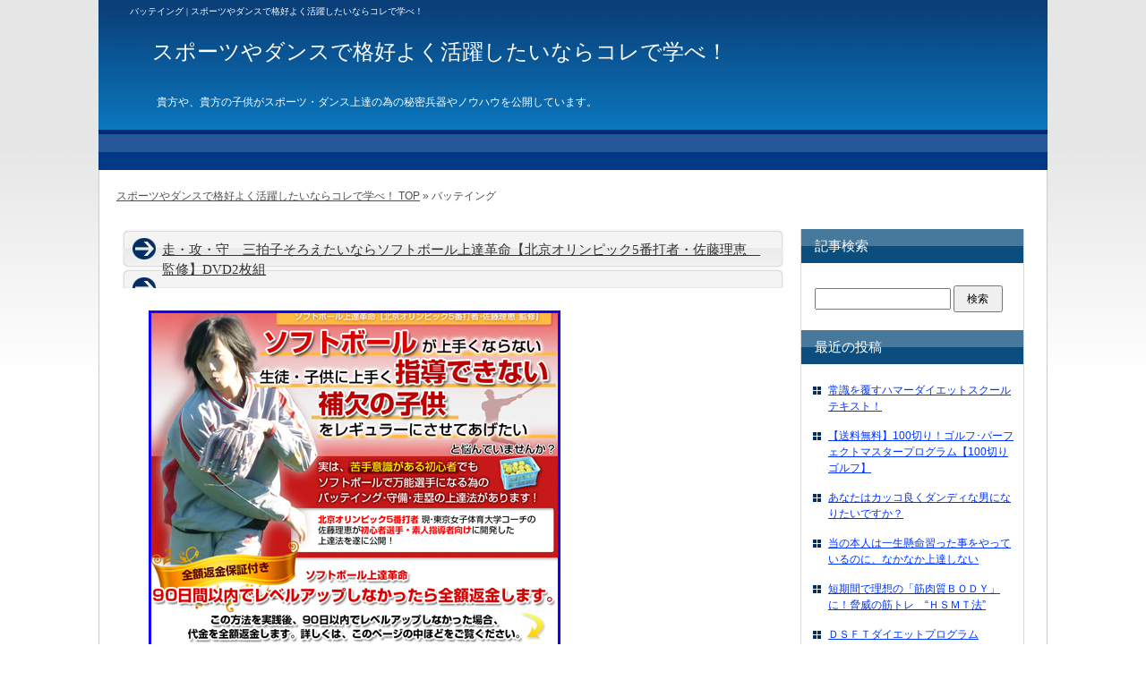

--- FILE ---
content_type: text/html; charset=UTF-8
request_url: http://yeahnet.info/tag/%E3%83%90%E3%83%83%E3%83%86%E3%82%A4%E3%83%B3%E3%82%B0/
body_size: 13488
content:
<?xml version="1.0" encoding="utf-8"?><!DOCTYPE html PUBLIC "-//W3C//DTD XHTML 1.0 Transitional//EN" "http://www.w3.org/TR/xhtml1/DTD/xhtml1-transitional.dtd">
<html xmlns="http://www.w3.org/1999/xhtml" xml:lang="ja" lang="ja">
<head profile="http://gmpg.org/xfn/11">

<meta http-equiv="Content-Type" content="text/html; charset=UTF-8" />
<meta http-equiv="content-style-type" content="text/css" />
<meta http-equiv="Content-Script-Type" content="text/javascript" />

<title>バッテイング | スポーツやダンスで格好よく活躍したいならコレで学べ！</title>

<meta name="keywords" content="アダルト,日記,ヌード,日本人,女,ED,勃起不全,早漏,ナンパ,AV女優" />

<meta name="description" content="「バッテイング」のページです。" />

<link rel="stylesheet" href="http://yeahnet.info/wp-content/themes/blog/style.css" type="text/css" media="all" />
<link rel="alternate" type="application/atom+xml" title="スポーツやダンスで格好よく活躍したいならコレで学べ！ Atom Feed" href="http://yeahnet.info/feed/atom/" />
<link rel="alternate" type="application/rss+xml" title="スポーツやダンスで格好よく活躍したいならコレで学べ！ RSS Feed" href="http://yeahnet.info/feed/" />
<link rel="pingback" href="http://yeahnet.info/xmlrpc.php" />


<!-- All in One SEO Pack 2.12 by Michael Torbert of Semper Fi Web Design[476,496] -->

<meta name="keywords"  content="ソフトボール,バッテイング,レギュラー,上達,守備,簡単,走塁" />

<link rel="canonical" href="http://yeahnet.info/tag/%e3%83%90%e3%83%83%e3%83%86%e3%82%a4%e3%83%b3%e3%82%b0/" />
<!-- /all in one seo pack -->
<link rel='dns-prefetch' href='//s.w.org' />
<link rel="alternate" type="application/rss+xml" title="スポーツやダンスで格好よく活躍したいならコレで学べ！ &raquo; バッテイング タグのフィード" href="http://yeahnet.info/tag/%e3%83%90%e3%83%83%e3%83%86%e3%82%a4%e3%83%b3%e3%82%b0/feed/" />
		<script type="text/javascript">
			window._wpemojiSettings = {"baseUrl":"https:\/\/s.w.org\/images\/core\/emoji\/11.2.0\/72x72\/","ext":".png","svgUrl":"https:\/\/s.w.org\/images\/core\/emoji\/11.2.0\/svg\/","svgExt":".svg","source":{"concatemoji":"http:\/\/yeahnet.info\/wp-includes\/js\/wp-emoji-release.min.js?ver=5.1.19"}};
			!function(e,a,t){var n,r,o,i=a.createElement("canvas"),p=i.getContext&&i.getContext("2d");function s(e,t){var a=String.fromCharCode;p.clearRect(0,0,i.width,i.height),p.fillText(a.apply(this,e),0,0);e=i.toDataURL();return p.clearRect(0,0,i.width,i.height),p.fillText(a.apply(this,t),0,0),e===i.toDataURL()}function c(e){var t=a.createElement("script");t.src=e,t.defer=t.type="text/javascript",a.getElementsByTagName("head")[0].appendChild(t)}for(o=Array("flag","emoji"),t.supports={everything:!0,everythingExceptFlag:!0},r=0;r<o.length;r++)t.supports[o[r]]=function(e){if(!p||!p.fillText)return!1;switch(p.textBaseline="top",p.font="600 32px Arial",e){case"flag":return s([55356,56826,55356,56819],[55356,56826,8203,55356,56819])?!1:!s([55356,57332,56128,56423,56128,56418,56128,56421,56128,56430,56128,56423,56128,56447],[55356,57332,8203,56128,56423,8203,56128,56418,8203,56128,56421,8203,56128,56430,8203,56128,56423,8203,56128,56447]);case"emoji":return!s([55358,56760,9792,65039],[55358,56760,8203,9792,65039])}return!1}(o[r]),t.supports.everything=t.supports.everything&&t.supports[o[r]],"flag"!==o[r]&&(t.supports.everythingExceptFlag=t.supports.everythingExceptFlag&&t.supports[o[r]]);t.supports.everythingExceptFlag=t.supports.everythingExceptFlag&&!t.supports.flag,t.DOMReady=!1,t.readyCallback=function(){t.DOMReady=!0},t.supports.everything||(n=function(){t.readyCallback()},a.addEventListener?(a.addEventListener("DOMContentLoaded",n,!1),e.addEventListener("load",n,!1)):(e.attachEvent("onload",n),a.attachEvent("onreadystatechange",function(){"complete"===a.readyState&&t.readyCallback()})),(n=t.source||{}).concatemoji?c(n.concatemoji):n.wpemoji&&n.twemoji&&(c(n.twemoji),c(n.wpemoji)))}(window,document,window._wpemojiSettings);
		</script>
		<style type="text/css">
img.wp-smiley,
img.emoji {
	display: inline !important;
	border: none !important;
	box-shadow: none !important;
	height: 1em !important;
	width: 1em !important;
	margin: 0 .07em !important;
	vertical-align: -0.1em !important;
	background: none !important;
	padding: 0 !important;
}
</style>
	<link rel='stylesheet' id='wp-block-library-css'  href='http://yeahnet.info/wp-includes/css/dist/block-library/style.min.css?ver=5.1.19' type='text/css' media='all' />
<link rel='stylesheet' id='contact-form-7-css'  href='http://yeahnet.info/wp-content/plugins/contact-form-7/includes/css/styles.css?ver=5.1.1' type='text/css' media='all' />
<script type='text/javascript' src='http://yeahnet.info/wp-includes/js/jquery/jquery.js?ver=1.12.4'></script>
<script type='text/javascript' src='http://yeahnet.info/wp-includes/js/jquery/jquery-migrate.min.js?ver=1.4.1'></script>
<link rel='https://api.w.org/' href='http://yeahnet.info/wp-json/' />
<link rel="EditURI" type="application/rsd+xml" title="RSD" href="http://yeahnet.info/xmlrpc.php?rsd" />
<link rel="wlwmanifest" type="application/wlwmanifest+xml" href="http://yeahnet.info/wp-includes/wlwmanifest.xml" /> 
<meta name="generator" content="WordPress 5.1.19" />
<style data-context="foundation-flickity-css">/*! Flickity v2.0.2
http://flickity.metafizzy.co
---------------------------------------------- */.flickity-enabled{position:relative}.flickity-enabled:focus{outline:0}.flickity-viewport{overflow:hidden;position:relative;height:100%}.flickity-slider{position:absolute;width:100%;height:100%}.flickity-enabled.is-draggable{-webkit-tap-highlight-color:transparent;tap-highlight-color:transparent;-webkit-user-select:none;-moz-user-select:none;-ms-user-select:none;user-select:none}.flickity-enabled.is-draggable .flickity-viewport{cursor:move;cursor:-webkit-grab;cursor:grab}.flickity-enabled.is-draggable .flickity-viewport.is-pointer-down{cursor:-webkit-grabbing;cursor:grabbing}.flickity-prev-next-button{position:absolute;top:50%;width:44px;height:44px;border:none;border-radius:50%;background:#fff;background:hsla(0,0%,100%,.75);cursor:pointer;-webkit-transform:translateY(-50%);transform:translateY(-50%)}.flickity-prev-next-button:hover{background:#fff}.flickity-prev-next-button:focus{outline:0;box-shadow:0 0 0 5px #09f}.flickity-prev-next-button:active{opacity:.6}.flickity-prev-next-button.previous{left:10px}.flickity-prev-next-button.next{right:10px}.flickity-rtl .flickity-prev-next-button.previous{left:auto;right:10px}.flickity-rtl .flickity-prev-next-button.next{right:auto;left:10px}.flickity-prev-next-button:disabled{opacity:.3;cursor:auto}.flickity-prev-next-button svg{position:absolute;left:20%;top:20%;width:60%;height:60%}.flickity-prev-next-button .arrow{fill:#333}.flickity-page-dots{position:absolute;width:100%;bottom:-25px;padding:0;margin:0;list-style:none;text-align:center;line-height:1}.flickity-rtl .flickity-page-dots{direction:rtl}.flickity-page-dots .dot{display:inline-block;width:10px;height:10px;margin:0 8px;background:#333;border-radius:50%;opacity:.25;cursor:pointer}.flickity-page-dots .dot.is-selected{opacity:1}</style><style data-context="foundation-slideout-css">.slideout-menu{position:fixed;left:0;top:0;bottom:0;right:auto;z-index:0;width:256px;overflow-y:auto;-webkit-overflow-scrolling:touch;display:none}.slideout-menu.pushit-right{left:auto;right:0}.slideout-panel{position:relative;z-index:1;will-change:transform}.slideout-open,.slideout-open .slideout-panel,.slideout-open body{overflow:hidden}.slideout-open .slideout-menu{display:block}.pushit{display:none}</style><style>.ios7.web-app-mode.has-fixed header{ background-color: rgba(3,122,221,.88);}</style>
<script type="text/javascript">

function addBookmark( title, url )
{
   if ( window.sidebar )
      window.sidebar.addPanel( title, url, "" );

   else if( document.all )
      window.external.AddFavorite( url, title );
}
</script>
</head>

<body id="archive" class="c2-right">

<div id="rap">
<h1>  バッテイング | スポーツやダンスで格好よく活躍したいならコレで学べ！</h1>

<div id="bigcontent" class="clearfix">
<div id="content">

<!-- ▼ トピックはこのスペースに記載 ここから ▼ -->

<!-- ▲ トピックはこのスペースに記載 ここまで ▲ -->



  <!-- ▼ アーカイブ ここから ▼ -->
  

  <div id="entry-18" class="post">



	<!-- ▼ コンテンツ ここから ▼ -->
	<h2 class="type1"><a href="http://yeahnet.info/%e3%82%bd%e3%83%95%e3%83%88%e3%83%9c%e3%83%bc%e3%83%ab%e4%b8%8a%e9%81%94%e9%9d%a9%e5%91%bd%e3%80%90%e5%8c%97%e4%ba%ac%e3%82%aa%e3%83%aa%e3%83%b3%e3%83%94%e3%83%83%e3%82%af5%e7%95%aa%e6%89%93%e8%80%85/" title="走・攻・守　三拍子そろえたいならソフトボール上達革命【北京オリンピック5番打者・佐藤理恵　監修】DVD2枚組">走・攻・守　三拍子そろえたいならソフトボール上達革命【北京オリンピック5番打者・佐藤理恵　監修】DVD2枚組</a></h2>

	<div class="storycontent">
	<p><a href="http://yeahnet.info/info/20130802.html"><img class="alignnone size-full wp-image-19" alt="01" src="http://yeahnet.info/wp-content/uploads/2014/02/011.jpg" width="460" height="380" srcset="http://yeahnet.info/wp-content/uploads/2014/02/011.jpg 460w, http://yeahnet.info/wp-content/uploads/2014/02/011-300x247.jpg 300w" sizes="(max-width: 460px) 100vw, 460px" /></a></p>
<p>&nbsp;</p>
<p><span style="font-size: xx-large;"><strong><a title="ソフトボール上達革命【北京オリンピック5番打者・佐藤理恵　監修】DVD2枚組" href="http://yeahnet.info/info/20130802.html">詳細はこちら＞＞クリック</a></strong></span></p>
<p>&nbsp;</p>
<p>貴方は、ソフトボールが上手い人　全てに共通している</p>
<p><span style="font-size: medium;"><strong>『 体の使い方 』</strong></span></p>
<p><span style="font-size: medium;"><strong>『 グラブの角度 』</strong></span></p>
<p><span style="font-size: medium;"><strong>『 タイミングの取り方 』</strong></span></p>
<p><span style="font-size: medium;"><strong>『 バッテイングの基本 』</strong></span></p>
<p><span style="font-size: medium;"><strong>『 走塁のセンス 』</strong></span></p>
<p><span style="font-size: medium;"><strong>『 守備のコツ 』</strong></span></p>
<p>を知りたくありませんか？</p>
<p>実は</p>
<p>ソフトボールが上手くなれる理想的な身体の使い方がわかる！</p>
<p>小学生から高校生まで、今の『<strong><span style="font-size: large;">才能</span></strong>』や『<strong><span style="font-size: large;">センス</span></strong>』と全く関係無く</p>
<p>ソフトボール上達に必要な全てを、強化＆改善でき飛躍的に結果が出る</p>
<p>ソフトボール上達革命【北京オリンピック5番打者・佐藤理恵　監修】DVD2枚組は</p>
<p>とても簡単で、少ない時間で効果的に超初心者や苦手意識がある選手でも、</p>
<p>安心しておこなえあなたは今よりもソフトボールセンスを向上させ</p>
<p>グングン力が付きレギュラーを狙える選手にまで飛躍的に伸びる事ができ、</p>
<p>レギュラーや自分の目指すソフトボールを手に入れることができますよ</p>
<p>気になりましたら詳細はこちらより詳細をご覧ください。<br />
<strong><span style="font-size: xx-large;"><a title="ソフトボール上達革命【北京オリンピック5番打者・佐藤理恵　監修】DVD2枚組" href="http://yeahnet.info/info/20130802.html">詳細はこちら＞＞クリック</a></span></strong><br />
<a href="http://yeahnet.info/info/20130802.html"><img class="alignnone size-full wp-image-20" alt="prof01" src="http://yeahnet.info/wp-content/uploads/2014/02/prof01.jpg" width="460" height="381" srcset="http://yeahnet.info/wp-content/uploads/2014/02/prof01.jpg 460w, http://yeahnet.info/wp-content/uploads/2014/02/prof01-300x248.jpg 300w" sizes="(max-width: 460px) 100vw, 460px" /></a></p>
<p>&nbsp;</p>
<p>初めまして。</p>
<p>北京オリンピック５番打者　現・東京女子体育大学コーチの佐藤理恵です。</p>
<p>実は、ソフトボールを短期間で上達させる事は簡単なんです。</p>
<p>監修：佐藤　理恵</p>
<p>1980年8月14日生まれ／東京都出身／</p>
<p>元・ソフトボール日本代表／内野手／右投げ左打ち</p>
<p>星野高～東京女子体育大学～レオパレス21</p>
<p>2004年　アテネオリンピックで銅メダル、</p>
<p>2008年　北京オリンピックでは5番、一塁手として全試合に出場し、</p>
<p>金メダルを獲得。</p>
<p>レオパレス21では主将を務め、走・攻・守　三拍子そろった遊撃手として</p>
<p>活躍。2004年には、日本リーグで打点王（15打点）、</p>
<p>2006年・2007年には2シーズン連続でベストナインに輝いている。</p>
<p>2008年12月を最後に現役を引退し、</p>
<p>2012年1月現在は東京女子体育大学助教・ソフトボール部コーチ。</p>
<p>効果的な練習方法を知っているのと知らないのとでは、</p>
<p>あなた、もしくはあなたの育てている教え子や息子さんの</p>
<p>今後のソフトボール人生が大きく違ってくると言っても過言ではないと思います。</p>
<p>一番大切なことは、なるべく早くから効果的な指導を受けることです。</p>
<p>よく考えないまま、無理にトレーニングを続けても、</p>
<p>効果が思うように出ないだけであればよいですが、</p>
<p>ケガをしてしまう可能性もあります。</p>
<p>私は現在まで、当若男女問わず、色々な人たちの指導をしてきた経験から、</p>
<p>ソフトボールの上達で陥る問題はほとんど全て把握しています。</p>
<p>今までの研究と指導経験があるからこそ、</p>
<p>あなたの問題を解決することができる自信を持っています。</p>
<p>この「練習方法」で、実際に高い効果がでることは既に証明されているので</p>
<p>悩んでいる方は、ぜひ実践することをお勧めします。</p>
<p>伸び悩んでいた多くの小中高大生が、</p>
<p>上達し、安定したプレーができるようになってはじめて、</p>
<p>ソフトボールが本当に楽しいと言っていますし、</p>
<p>みんな生き生きとプレーしています。</p>
<p>バレーコートで自分の思い通りのプレーをし、ゲームを楽しみ、そして勝利も味わう</p>
<p>これは、味わった人にしか分からないと思います。</p>
<p>この「ソフトボール上達革命」を、本気で実践すれば、</p>
<p>選手としての総合力がグングン伸び、飛躍的に上達することは保証します。</p>
<p>それでは、大成果のご報告お待ちしております！</p>
<p>&nbsp;</p>
<p><span style="font-size: xx-large;"><a title="ソフトボール上達革命【北京オリンピック5番打者・佐藤理恵　監修】DVD2枚組" href="http://yeahnet.info/info/20130802.html">詳細はこちら＞＞クリック</a></span></p>
<p>&nbsp;</p>
<p>ソフトボールが上手くなれる理想的な身体の使い方がわかる！小学生から高校生まで、今の『才能』や『センス』と全く関係無くソフトボール上達に必要な全てを、強化＆改善でき飛躍的に結果が出るソフトボール上達革命【北京オリンピック5番打者・佐藤理恵　監修】DVD2枚組を公開しています。</p>
<p>&nbsp;</p>



	<!-- ▲ コンテンツ ここまで ▲ -->



	<!-- ▼ タグ、カテゴリースペース ▼ -->
	<p class="post_metadata">タグ : <a href="http://yeahnet.info/tag/%e3%82%bd%e3%83%95%e3%83%88%e3%83%9c%e3%83%bc%e3%83%ab/" rel="tag">ソフトボール</a>, <a href="http://yeahnet.info/tag/%e3%83%90%e3%83%83%e3%83%86%e3%82%a4%e3%83%b3%e3%82%b0/" rel="tag">バッテイング</a>, <a href="http://yeahnet.info/tag/%e3%83%ac%e3%82%ae%e3%83%a5%e3%83%a9%e3%83%bc/" rel="tag">レギュラー</a>, <a href="http://yeahnet.info/tag/%e4%b8%8a%e9%81%94/" rel="tag">上達</a>, <a href="http://yeahnet.info/tag/%e5%ae%88%e5%82%99/" rel="tag">守備</a>, <a href="http://yeahnet.info/tag/%e7%b0%a1%e5%8d%98/" rel="tag">簡単</a>, <a href="http://yeahnet.info/tag/%e8%b5%b0%e5%a1%81/" rel="tag">走塁</a><br />カテゴリ : <a href="http://yeahnet.info/category/softball/" rel="category tag">ソフトボール守備・打撃・走塁が上手くなる</a>	</p>
	<!-- ▲ タグ、カテゴリーススペース ▲ -->



	<!-- /div .storycontent --></div>



  <!-- /div .post --></div>

  <!-- ▲ アーカイブ ここまで ▲ -->




<!-- ▼ ページナビゲーション ▼ -->
<!-- ▲ ページナビゲーション ▲ -->




<!-- ▼ フッタートピックはこのスペースに記載 ここから ▼ -->


<!-- ▲ フッタートピックはこのスペースに記載 ここまで ▲ -->



<!-- /div .content --></div>

<div id="right" class="side">
<div class="sidebar">
<div class="title"><p>記事検索</p></div>








<form id="searchform" name="searchform" method="get" action="http://yeahnet.info" >
<div class="box">

<input type="text" value="" name="s" id="s" tabindex="1" accesskey="f" />
<input type="submit" id="searchsubmit" value="検索" tabindex="2" accesskey="f" />

<!-- /div .box --></div>
</form>
				<div class="title"><p>最近の投稿</p><!-- /div .title --></div>		<ul>
											<li>
					<a href="http://yeahnet.info/%e5%b8%b8%e8%ad%98%e3%82%92%e8%a6%86%e3%81%99%e3%83%8f%e3%83%9e%e3%83%bc%e3%83%80%e3%82%a4%e3%82%a8%e3%83%83%e3%83%88%e3%82%b9%e3%82%af%e3%83%bc%e3%83%ab%e3%83%86%e3%82%ad%e3%82%b9%e3%83%88%ef%bc%81/">常識を覆すハマーダイエットスクールテキスト！</a>
									</li>
											<li>
					<a href="http://yeahnet.info/%e3%80%90%e9%80%81%e6%96%99%e7%84%a1%e6%96%99%e3%80%91100%e5%88%87%e3%82%8a%ef%bc%81%e3%82%b4%e3%83%ab%e3%83%95%ef%bd%a5%e3%83%91%e3%83%bc%e3%83%95%e3%82%a7%e3%82%af%e3%83%88%e3%83%9e%e3%82%b9/">【送料無料】100切り！ゴルフ･パーフェクトマスタープログラム【100切りゴルフ】</a>
									</li>
											<li>
					<a href="http://yeahnet.info/%e3%82%b7%e3%83%83%e3%82%af%e3%82%b9%e3%83%91%e3%83%83%e3%82%af/">あなたはカッコ良くダンディな男になりたいですか？</a>
									</li>
											<li>
					<a href="http://yeahnet.info/248/">当の本人は一生懸命習った事をやっているのに、なかなか上達しない</a>
									</li>
											<li>
					<a href="http://yeahnet.info/hsmt/">短期間で理想の「筋肉質ＢＯＤＹ」に！脅威の筋トレ　“ＨＳＭＴ法”</a>
									</li>
											<li>
					<a href="http://yeahnet.info/dsftdiet/">ＤＳＦＴダイエットプログラム</a>
									</li>
											<li>
					<a href="http://yeahnet.info/soccerkeeper/">ゴールキーパー育成プログラム【元・Ｊリーガーや指導者の多くが推薦する、現役GKコーチ園部大介　監修】DVD2枚組</a>
									</li>
											<li>
					<a href="http://yeahnet.info/ssmtmethod/">～スーパー・セブン・マッスル・トレーニング～（SSMTメソッド）</a>
									</li>
											<li>
					<a href="http://yeahnet.info/swimspeedup/">水泳スピードアップ・プログラムはとても簡単で、誰にでも、一人でできる内容になっています。</a>
									</li>
											<li>
					<a href="http://yeahnet.info/baseballsyouri/">デーブ大久保氏も大絶賛！！最短で上達できるピッチングのノウハウ元祖勝利の方程式</a>
									</li>
											<li>
					<a href="http://yeahnet.info/%e9%aa%a8%e6%a0%bc%e3%82%b4%e3%83%ab%e3%83%95/">骨格ゴルフ～若い頃と同じスイングができる為の年齢に合わせた体の使い方～ティーチングプロ岸副 哲也　監修</a>
									</li>
											<li>
					<a href="http://yeahnet.info/%e3%82%b7%e3%83%b3%e3%82%b0%e3%83%ab%e3%82%b4%e3%83%ab%e3%83%95%e3%82%a1%e3%83%bc%e3%81%ae%e6%96%b9%e5%90%91%e6%80%a7%e5%ae%89%e5%ae%9a%e3%83%97%e3%83%ad%e3%82%b0%e3%83%a9%e3%83%a0/">吉本巧　シングルゴルファーの方向性安定プログラム</a>
									</li>
											<li>
					<a href="http://yeahnet.info/%e3%80%8c%e9%87%8e%e7%90%83%e3%80%8d%ef%bc%97%e6%97%a5%e9%96%93%e3%82%b9%e3%83%a9%e3%83%83%e3%82%ac%e3%83%bc/">「野球」７日間スラッガー養成プロジェクト</a>
									</li>
											<li>
					<a href="http://yeahnet.info/%e9%87%8e%e7%90%83%e3%83%94%e3%83%83%e3%83%81%e3%83%a3%e3%83%bc%e4%b8%8a%e9%81%94%e9%9d%a9%e5%91%bd%ef%bd%9e%e8%a3%9c%e6%ac%a0%e3%81%8b%e3%82%89%e3%83%97%e3%83%ad%e9%87%8e%e7%90%83%e9%81%b8%e6%89%8b/">野球ピッチャー上達革命～補欠からプロ野球選手へ～【元・埼玉西武ライオンズ1軍投手　三井浩二　監修】</a>
									</li>
											<li>
					<a href="http://yeahnet.info/%e3%83%ac%e3%83%83%e3%82%b9%e3%83%b3%e3%81%ae%e7%a5%9e%e6%a7%98%e3%80%8c%e7%94%b0%e5%8e%9f%e7%b4%98%e3%80%8d/">レッスンの神様「田原紘」の我が子を最速でシングルにするDVD</a>
									</li>
											<li>
					<a href="http://yeahnet.info/%e3%82%b4%e3%83%ab%e3%83%95%e3%83%80%e3%82%a6%e3%83%b3%e3%83%96%e3%83%ad%e3%83%bc%e4%b8%8a%e9%81%94%e8%a1%93/">ベストスコアを更新したいなら速効！ゴルフダウンブロー上達術</a>
									</li>
											<li>
					<a href="http://yeahnet.info/%e3%82%b4%e3%83%ab%e3%83%95%e4%b8%8a%e9%81%94%e3%80%8c%e7%a9%b6%e6%a5%b5%e3%83%aa%e3%82%ba%e3%83%a0%e3%82%b7%e3%83%b3%e3%82%af%e3%83%ad%e6%89%93%e6%b3%95%e3%80%8d/">飛距離を伸ばしたいならゴルフ上達「究極リズムシンクロ打法」</a>
									</li>
											<li>
					<a href="http://yeahnet.info/%e3%80%90%e5%a5%b3%e5%ad%90%e3%82%b4%e3%83%ab%e3%83%95%e3%80%91%e6%a8%aa%e5%b3%af%e3%81%95%e3%81%8f%e3%82%89%e6%8e%a8%e8%96%a6%ef%bc%81venusg%e3%80%8cpink-x-purple%e3%80%8d/">【女子ゴルフ】横峯さくら推薦！女性のためのゴルフレッスンＤＶＤ　VenusG「Pink x Purple」２巻セット</a>
									</li>
											<li>
					<a href="http://yeahnet.info/%e5%84%aa%e9%9b%85%e3%81%ab%e3%83%90%e3%83%ac%e3%82%a8%e3%82%92%e8%b8%8a%e3%82%8a%e3%81%9f%e3%81%84/">優雅にバレエを踊りたいならバレエ教室　小山久美　大人から始めるバレエレッスン</a>
									</li>
											<li>
					<a href="http://yeahnet.info/%e3%83%a1%e3%83%b3%ef%bc%81%e3%83%89%e3%82%a6%ef%bc%81%e3%82%b3%e3%83%86%ef%bc%81%e4%b8%80%e6%9c%ac%e5%8b%9d%e3%81%a1%e3%81%97%e3%81%9f%e3%81%84%e3%81%aa%e3%82%89%e5%89%a3%e9%81%93%e4%b8%8a%e9%81%94/">メン！ドウ！コテ！一本勝ちしたいなら剣道上達革命【世界選手権覇者　教士八段　香田郡秀　監修】DVD2枚組　実践記</a>
									</li>
											<li>
					<a href="http://yeahnet.info/27%e6%97%a5%e9%96%93%e3%83%92%e3%83%83%e3%83%97%e3%83%9b%e3%83%83%e3%83%97%e3%83%80%e3%83%b3%e3%82%b9/">ヒップホップしたいなら27日間ヒップホップダンス上達プログラム</a>
									</li>
											<li>
					<a href="http://yeahnet.info/%e9%85%8d%e7%90%83%e3%81%ae%e6%95%99%e7%a7%91%e6%9b%b8%e3%80%90%e9%87%8e%e7%90%83%e3%80%91/">三振取りたいなら配球の教科書【野球】</a>
									</li>
											<li>
					<a href="http://yeahnet.info/%e3%83%a9%e3%82%b0%e3%83%93%e3%83%bc%e4%b8%8a%e9%81%94%e9%9d%a9%e5%91%bd/">トライを決めたいならラグビー上達革命【元・日本代表、現・慶應義塾大学ヘッドコーチ　野澤武史　監修】DVD2枚組</a>
									</li>
											<li>
					<a href="http://yeahnet.info/%e3%82%b5%e3%83%bc%e3%83%95%e3%82%a3%e3%83%b3%e4%b8%8a%e9%81%94%e3%83%97%e3%83%ad%e3%82%b0%e3%83%a9%e3%83%a0/">波乗りならサーフィン上達プログラム【ASPアジアチャンピオン・現役プロサーファー小川直久　監修】DVD2枚組</a>
									</li>
											<li>
					<a href="http://yeahnet.info/%e5%ad%90%e4%be%9b%e6%b0%b4%e6%b3%b3%e3%83%bb%e4%b8%8a%e9%81%94%e3%83%97%e3%83%ad%e3%82%b0%e3%83%a9%e3%83%a0/">スイスイ泳ぎたいなら子供水泳・上達プログラム【マイ・エス・スイミング国立　スイミングコーチ　監修】DVD2枚組</a>
									</li>
											<li>
					<a href="http://yeahnet.info/%e6%a3%97%e7%94%b0%e4%b8%89%e5%a5%88%e5%ad%90%e3%81%ae%e3%80%8e%e5%8b%95%e3%81%8d%e3%81%ae%e6%96%87%e6%b3%95-%e8%83%b4%e4%bd%93%e3%83%88%e3%83%ac%e3%83%bc%e3%83%8b%e3%83%b3%e3%82%b0%e3%80%8f/">棗田三奈子の『動きの文法 胴体トレーニング』 ～可動域を極限まで広げる方法～</a>
									</li>
											<li>
					<a href="http://yeahnet.info/%e3%83%9e%e3%83%9e%e3%81%95%e3%82%93%e3%83%90%e3%83%ac%e3%83%bc%e4%b8%8a%e9%81%94%e9%9d%a9%e5%91%bd/">スパイク決めたいならママさんバレー上達革命【元・全日本女子バレー監督　葛和伸元　監修】DVD2枚組</a>
									</li>
											<li>
					<a href="http://yeahnet.info/%e9%87%8e%e7%90%83%e3%81%a7%e5%8b%9d%e3%81%a1%e3%81%9f%e3%81%84%e3%81%aa%e3%82%89%e3%80%80%e9%87%8e%e7%90%83%e3%82%ad%e3%83%a3%e3%83%83%e3%83%81%e3%83%a3%e3%83%bc%e8%82%b2%e6%88%90/">野球で勝ちたいなら　野球キャッチャー育成プログラム</a>
									</li>
											<li>
					<a href="http://yeahnet.info/rebol%e3%83%80%e3%82%a4%e3%82%a8%e3%83%83%e3%83%88dvd%e3%80%80%e7%94%b7%e6%80%a7%e7%89%88/">引き締まったBODYならREBOLダイエットDVD　男性版</a>
									</li>
											<li>
					<a href="http://yeahnet.info/%e5%a5%b3%e6%80%a7%e3%82%92%e6%83%b9%e3%81%8d%e3%81%a4%e3%81%91%e3%82%8b%e8%82%89%e4%bd%93%e6%94%b9%e9%80%a0%e8%a1%93/">キャーキャー言われる体にしたいなら女性を惹きつける肉体改造術 －Attraction DELTA－</a>
									</li>
											<li>
					<a href="http://yeahnet.info/%e7%9e%ac%e9%96%93%e7%9a%84%e3%82%b9%e3%83%94%e3%83%bc%e3%83%89%e8%b5%b0%e6%b3%95/">１等取りたいなら「球技で使える」瞬間的スピード走法【バルセロナオリンピック代表・渡邉高博　監修】DVD2枚組　</a>
									</li>
											<li>
					<a href="http://yeahnet.info/%e7%a9%ba%e6%89%8b%e3%83%bb%e6%9c%80%e9%80%9f%e4%b8%8a%e9%81%94%e6%b3%95/">正拳突き・廻し蹴りを決めたいなら空手・最速上達法【全日本選手権・アジア大会・ワールドゲームス覇者　國分利人　監修】DVD2枚組</a>
									</li>
											<li>
					<a href="http://yeahnet.info/%e6%9f%94%e9%81%93%e4%b8%8a%e9%81%94%e9%9d%a9%e5%91%bd/">一本背負いを決めたいなら柔道上達革命【体が小さい、力が弱い子供でも勝てる上達法】DVD2枚組</a>
									</li>
											<li>
					<a href="http://yeahnet.info/%e3%80%90%e6%9d%b1%e4%ba%ac%e3%83%90%e3%83%ac%e3%83%bc%e3%83%9c%e3%83%bc%e3%83%ab%e3%82%a2%e3%82%ab%e3%83%87%e3%83%9f%e3%83%bc%e7%9b%a3%e4%bf%ae%e3%80%91%e9%a9%9a%e7%95%b0%e3%81%ae%e3%83%90%e3%83%ac/">バレーボールセンスを磨きたいなら【東京バレーボールアカデミー監修】驚異のバレーボール上達法</a>
									</li>
											<li>
					<a href="http://yeahnet.info/%e3%82%bd%e3%83%95%e3%83%88%e3%83%9c%e3%83%bc%e3%83%ab%e4%b8%8a%e9%81%94%e9%9d%a9%e5%91%bd%e3%80%90%e5%8c%97%e4%ba%ac%e3%82%aa%e3%83%aa%e3%83%b3%e3%83%94%e3%83%83%e3%82%af5%e7%95%aa%e6%89%93%e8%80%85/">走・攻・守　三拍子そろえたいならソフトボール上達革命【北京オリンピック5番打者・佐藤理恵　監修】DVD2枚組</a>
									</li>
											<li>
					<a href="http://yeahnet.info/%e7%9f%ad%e6%9c%9f%e9%96%93%e3%81%a7%e5%8a%b9%e6%9e%9c%e7%9a%84%e3%83%bb%e5%8a%b9%e7%8e%87%e7%9a%84%e3%81%ab%e3%82%b9%e3%83%8e%e3%83%bc%e3%83%9c%e3%83%bc%e3%83%89%e3%81%8c%e4%b8%8a%e9%81%94%e5%87%ba/">上手く滑りたいなら短期間で効果的・効率的にスノーボードが上達出来きる　スノーボード上達革命</a>
									</li>
					</ul>
		<div class="title"><p>カテゴリー</p><!-- /div .title --></div>		<ul>
				<li class="cat-item cat-item-371"><a href="http://yeahnet.info/category/%e3%80%8c100%e5%88%87%e3%82%8a%e3%80%8d%e3%80%8c%e3%82%b4%e3%83%ab%e3%83%95%e4%b8%8a%e9%81%94%e3%80%8d%e3%81%a8%e3%81%84%e3%81%86%e7%b5%90%e6%9e%9c%e3%82%92%e6%89%8b%e3%81%ab%e5%85%a5%e3%82%8c/" >「100切り」「ゴルフ上達」という結果を手に入れろ！</a> (1)
</li>
	<li class="cat-item cat-item-242"><a href="http://yeahnet.info/category/%e3%80%8c%e9%87%8e%e7%90%83%e3%80%8d%ef%bc%97%e6%97%a5%e9%96%93%e3%82%b9%e3%83%a9%e3%83%83%e3%82%ac%e3%83%bc%e9%a4%8a%e6%88%90%e3%83%97%e3%83%ad%e3%82%b8%e3%82%a7%e3%82%af%e3%83%88/" >「野球」７日間スラッガー養成プロジェクト</a> (1)
</li>
	<li class="cat-item cat-item-199"><a href="http://yeahnet.info/category/%e3%80%90%e5%a5%b3%e5%ad%90%e3%82%b4%e3%83%ab%e3%83%95%e3%80%91%e6%a8%aa%e5%b3%af%e3%81%95%e3%81%8f%e3%82%89%e6%8e%a8%e8%96%a6%ef%bc%81%e5%a5%b3%e6%80%a7%e3%81%ae%e3%81%9f%e3%82%81%e3%81%ae%e3%82%b4/" >【女子ゴルフ】横峯さくら推薦！女性のためのゴルフレッスンＤＶＤ　VenusG「Pink x Purple」２巻セット</a> (1)
</li>
	<li class="cat-item cat-item-218"><a href="http://yeahnet.info/category/%e3%82%b4%e3%83%ab%e3%83%95%e4%b8%8a%e9%81%94%e3%80%8c%e7%a9%b6%e6%a5%b5%e3%83%aa%e3%82%ba%e3%83%a0%e3%82%b7%e3%83%b3%e3%82%af%e3%83%ad%e6%89%93%e6%b3%95%e3%80%8d/" >ゴルフ上達「究極リズムシンクロ打法」</a> (1)
</li>
	<li class="cat-item cat-item-309"><a href="http://yeahnet.info/category/%e3%82%b4%e3%83%bc%e3%83%ab%e3%82%ad%e3%83%bc%e3%83%91%e3%83%bc%e8%82%b2%e6%88%90%e3%83%97%e3%83%ad%e3%82%b0%e3%83%a9%e3%83%a0%e3%80%90%e5%85%83%e3%83%bb%ef%bd%8a%e3%83%aa%e3%83%bc%e3%82%ac%e3%83%bc/" >ゴールキーパー育成プログラム【元・Ｊリーガーや指導者の多くが推薦する、現役GKコーチ園部大介　監修】DVD2枚組</a> (1)
</li>
	<li class="cat-item cat-item-136"><a href="http://yeahnet.info/category/surfing/" >サーフィン上達法</a> (1)
</li>
	<li class="cat-item cat-item-2"><a href="http://yeahnet.info/category/snowboard/" >スノーボード上達法</a> (1)
</li>
	<li class="cat-item cat-item-17"><a href="http://yeahnet.info/category/softball/" >ソフトボール守備・打撃・走塁が上手くなる</a> (1)
</li>
	<li class="cat-item cat-item-191"><a href="http://yeahnet.info/category/balletlesson/" >バレエ教室　小山久美　大人から始めるバレエレッスン</a> (1)
</li>
	<li class="cat-item cat-item-18"><a href="http://yeahnet.info/category/volleyball/" >バレーボールが上手くなる</a> (1)
</li>
	<li class="cat-item cat-item-169"><a href="http://yeahnet.info/category/hiphop/" >ヒップホップダンス上達</a> (1)
</li>
	<li class="cat-item cat-item-237"><a href="http://yeahnet.info/category/%e3%83%97%e3%83%ad%e3%82%b4%e3%83%ab%e3%83%95%e3%82%a1%e3%83%bc%e3%81%ab%e3%81%97%e3%81%9f%e3%81%84%e3%81%aa%e3%82%89%e3%83%ac%e3%83%83%e3%82%b9%e3%83%b3%e3%81%ae%e7%a5%9e%e6%a7%98%e3%80%8c%e7%94%b0/" >プロゴルファーにしたいならレッスンの神様「田原紘」の我が子を最速でシングルにするDVD</a> (1)
</li>
	<li class="cat-item cat-item-229"><a href="http://yeahnet.info/category/%e3%83%99%e3%82%b9%e3%83%88%e3%82%b9%e3%82%b3%e3%82%a2%e3%82%92%e6%9b%b4%e6%96%b0%e3%81%97%e3%81%9f%e3%81%84%e3%81%aa%e3%82%89%e9%80%9f%e5%8a%b9%ef%bc%81%e3%82%b4%e3%83%ab%e3%83%95%e3%83%80%e3%82%a6/" >ベストスコアを更新したいなら速効！ゴルフダウンブロー上達術</a> (1)
</li>
	<li class="cat-item cat-item-89"><a href="http://yeahnet.info/category/%e3%83%9e%e3%83%9e%e3%81%95%e3%82%93%e3%83%90%e3%83%ac%e3%83%bc%e4%b8%8a%e9%81%94/" >ママさんバレー上達</a> (1)
</li>
	<li class="cat-item cat-item-145"><a href="http://yeahnet.info/category/rugby/" >ラグビー上達法</a> (1)
</li>
	<li class="cat-item cat-item-181"><a href="http://yeahnet.info/category/kendo/" >剣道上達</a> (1)
</li>
	<li class="cat-item cat-item-370"><a href="http://yeahnet.info/category/%e5%89%b2%e3%82%8c%e3%81%9f%e8%85%b9%e7%ad%8b%e3%82%92%e6%89%8b%e3%81%ab%e5%85%a5%e3%82%8c%e3%82%8b%e4%ba%8b%e3%81%8c%e3%81%a7%e3%81%8d%e3%82%8b%e3%80%8e%e3%83%90%e3%82%a4%e3%82%bd%e3%83%b3%e5%bc%8f/" >割れた腹筋を手に入れる事ができる『バイソン式シックスパックフォーミュラ』</a> (1)
</li>
	<li class="cat-item cat-item-97"><a href="http://yeahnet.info/category/%e5%8f%af%e5%8b%95%e5%9f%9f%e3%82%92%e6%a5%b5%e9%99%90%e3%81%be%e3%81%a7%e5%ba%83%e3%81%92%e3%82%8b%e3%82%b9%e3%83%88%e3%83%ac%e3%83%83%e3%83%81/" >可動域を極限まで広げるストレッチ</a> (1)
</li>
	<li class="cat-item cat-item-253"><a href="http://yeahnet.info/category/%e5%90%89%e6%9c%ac%e5%b7%a7%e3%80%80%e3%82%b7%e3%83%b3%e3%82%b0%e3%83%ab%e3%82%b4%e3%83%ab%e3%83%95%e3%82%a1%e3%83%bc%e3%81%ae%e6%96%b9%e5%90%91%e6%80%a7%e5%ae%89%e5%ae%9a%e3%83%97%e3%83%ad%e3%82%b0/" >吉本巧　シングルゴルファーの方向性安定プログラム</a> (1)
</li>
	<li class="cat-item cat-item-117"><a href="http://yeahnet.info/category/kidsswimming/" >子供の水泳上達</a> (1)
</li>
	<li class="cat-item cat-item-375"><a href="http://yeahnet.info/category/%e5%b8%b8%e8%ad%98%e3%82%92%e8%a6%86%e3%81%99%e3%83%8f%e3%83%9e%e3%83%bc%e3%83%80%e3%82%a4%e3%82%a8%e3%83%83%e3%83%88%e3%82%b9%e3%82%af%e3%83%bc%e3%83%ab%e3%83%86%e3%82%ad%e3%82%b9%e3%83%88%ef%bc%81/" >常識を覆すハマーダイエットスクールテキスト！</a> (1)
</li>
	<li class="cat-item cat-item-274"><a href="http://yeahnet.info/category/%e6%9c%80%e7%9f%ad%e3%81%a7%e4%b8%8a%e9%81%94%e3%81%a7%e3%81%8d%e3%82%8b%e3%83%94%e3%83%83%e3%83%81%e3%83%b3%e3%82%b0%e3%81%ae%e3%83%8e%e3%82%a6%e3%83%8f%e3%82%a6/" >最短で上達できるピッチングのノウハウ</a> (1)
</li>
	<li class="cat-item cat-item-1"><a href="http://yeahnet.info/category/%e6%9c%aa%e5%88%86%e9%a1%9e/" >未分類</a> (1)
</li>
	<li class="cat-item cat-item-25"><a href="http://yeahnet.info/category/judo/" >柔道上達</a> (1)
</li>
	<li class="cat-item cat-item-288"><a href="http://yeahnet.info/category/%e6%b0%b4%e6%b3%b3%e3%82%b9%e3%83%94%e3%83%bc%e3%83%89%e3%82%a2%e3%83%83%e3%83%97%e3%83%bb%e3%83%97%e3%83%ad%e3%82%b0%e3%83%a9%e3%83%a0%e3%80%90%e3%82%a2%e3%83%86%e3%83%8d%e4%ba%94%e8%bc%aa%e4%bb%a3/" >水泳スピードアップ・プログラム【アテネ五輪代表　森隆弘　監修】DVD2枚組</a> (1)
</li>
	<li class="cat-item cat-item-57"><a href="http://yeahnet.info/category/%e7%ad%8b%e3%83%88%e3%83%ac/" >男の筋トレ</a> (2)
</li>
	<li class="cat-item cat-item-343"><a href="http://yeahnet.info/category/%e7%9f%ad%e6%9c%9f%e9%96%93%e3%81%a7%e7%90%86%e6%83%b3%e3%81%ae%e3%80%8c%e7%ad%8b%e8%82%89%e8%b3%aa%ef%bd%82%ef%bd%8f%ef%bd%84%ef%bd%99%e3%80%8d%e3%81%ab%ef%bc%81%e8%84%85%e5%a8%81%e3%81%ae%e7%ad%8b/" >短期間で理想の「筋肉質ＢＯＤＹ」に！脅威の筋トレ　“ＨＳＭＴ法”</a> (1)
</li>
	<li class="cat-item cat-item-38"><a href="http://yeahnet.info/category/karate/" >空手上達</a> (1)
</li>
	<li class="cat-item cat-item-359"><a href="http://yeahnet.info/category/%e8%8b%a6%e6%89%8b%e3%81%aa%e9%81%8b%e5%8b%95%e3%82%92%e5%85%8b%e6%9c%8d%e3%81%97%e9%81%8b%e5%8b%95%e8%83%bd%e5%8a%9b%e3%82%92%e5%90%91%e4%b8%8a%ef%bd%9c%e3%82%a2%e3%83%b3%e3%83%93%e3%82%b7%e3%83%a3/" >苦手な運動を克服し運動能力を向上｜アンビシャスKIDS</a> (1)
</li>
	<li class="cat-item cat-item-46"><a href="http://yeahnet.info/category/%e9%80%9f%e3%81%8f%e8%b5%b0%e3%82%8b%e3%81%aa%e3%82%89%e3%82%b3%e3%83%ac/" >速く走るならコレ</a> (1)
</li>
	<li class="cat-item cat-item-77"><a href="http://yeahnet.info/category/baseballcatcher/" >野球キャッチャー上達</a> (1)
</li>
	<li class="cat-item cat-item-154"><a href="http://yeahnet.info/category/baseballpitching/" >野球ピッチングの上達はコレ！</a> (2)
</li>
	<li class="cat-item cat-item-271"><a href="http://yeahnet.info/category/%e9%aa%a8%e6%a0%bc%e3%82%b4%e3%83%ab%e3%83%95%ef%bd%9e%e8%8b%a5%e3%81%84%e9%a0%83%e3%81%a8%e5%90%8c%e3%81%98%e3%82%b9%e3%82%a4%e3%83%b3%e3%82%b0%e3%81%8c%e3%81%a7%e3%81%8d%e3%82%8b%e7%82%ba%e3%81%ae/" >骨格ゴルフ～若い頃と同じスイングができる為の年齢に合わせた体の使い方～ティーチングプロ岸副 哲也　監修</a> (1)
</li>
	<li class="cat-item cat-item-326"><a href="http://yeahnet.info/category/%ef%bd%84%ef%bd%93%ef%bd%86%ef%bd%94%e3%83%80%e3%82%a4%e3%82%a8%e3%83%83%e3%83%88%e3%83%97%e3%83%ad%e3%82%b0%e3%83%a9%e3%83%a0/" >ＤＳＦＴダイエットプログラム</a> (1)
</li>
		</ul>
			<div class="title"><p><a class="rsswidget" href="http://studypro.work/"><img class="rss-widget-icon" style="border:0" width="14" height="14" src="http://yeahnet.info/wp-includes/images/rss.png" alt="RSS" /></a> <a class="rsswidget" href="">不明なフィード</a></p><!-- /div .title --></div><div class="title"><p><a class="rsswidget" href="http://webnote.biz/"><img class="rss-widget-icon" style="border:0" width="14" height="14" src="http://yeahnet.info/wp-includes/images/rss.png" alt="RSS" /></a> <a class="rsswidget" href="http://webnote.biz/">綺麗！ダイエット美人や小顔・美顔・美肌になる方法は？</a></p><!-- /div .title --></div><ul><li><a class='rsswidget' href='http://webnote.biz/archives/19'>水虫アッサリ追放宣言！こんなに簡単!　だったのか・・・水虫がたった1回で！ ついでに美足になっちゃった</a></li><li><a class='rsswidget' href='http://webnote.biz/archives/6'>常識を覆すハマーダイエットスクールテキスト！って嘘？</a></li></ul><div class="title"><p>Link集</p><!-- /div .title --></div>		<ul>
			<li class="page_item page-item-16"><a href="http://yeahnet.info/link%e9%9b%86.html">Link集</a></li>
		</ul>
			
<div class="title"><p>管理者情報</p></div>
<ul>
<li><a href="http://yeahnet.info/wp-login.php">ログイン</a></li>

<li><a href="http://yeahnet.info/feed/">RSSフィードを購読する</a></li>
</ul>

<!-- /div .sidebar --></div>
<!-- /div #left or #right .side --></div>


<!-- ▼ フッターテキストスペース ここから ▼ -->
<div id="footer">
Copyright &copy; 2010 <a title="スポーツやダンスで格好よく活躍したいならコレで学べ！" href="http://yeahnet.info">スポーツやダンスで格好よく活躍したいならコレで学べ！</a> All Rights Reserved.<br />
<!-- /div #footer --></div>
<!-- ▲ フッターテキストスペース ここまで ▲ -->



<!-- /div #bigcontent --></div>



<!-- ▼ パンくずナビ ここから ▼ -->
<div id="pankuzu_navigation"><p>
<a title="スポーツやダンスで格好よく活躍したいならコレで学べ！" href="http://yeahnet.info">スポーツやダンスで格好よく活躍したいならコレで学べ！ TOP</a> &raquo; バッテイング
</p></div>

<!-- ▲ パンくずナビ ここまで ▲ -->



<div id="header">
<div id="header_inner">

<h3><a title="スポーツやダンスで格好よく活躍したいならコレで学べ！" href="http://yeahnet.info">スポーツやダンスで格好よく活躍したいならコレで学べ！</a></h3>

<div class="description">貴方や、貴方の子供がスポーツ・ダンス上達の為の秘密兵器やノウハウを公開しています。<!-- /div .description --></div>

<!-- /div .header_inner --></div>
<!-- /div .header --></div>



<!-- ▼ グローバールナビゲーションスペース ▼ -->

<ul id="global_navigation">


<!-- /ul #global_navigation --></ul><!-- ▲ グローバールナビゲーションスペース ▲ -->



<!-- /div #rap --></div>

<!-- Powered by WPtouch: 4.3.35 --><script type='text/javascript'>
/* <![CDATA[ */
var wpcf7 = {"apiSettings":{"root":"http:\/\/yeahnet.info\/wp-json\/contact-form-7\/v1","namespace":"contact-form-7\/v1"}};
/* ]]> */
</script>
<script type='text/javascript' src='http://yeahnet.info/wp-content/plugins/contact-form-7/includes/js/scripts.js?ver=5.1.1'></script>
<script type='text/javascript' src='http://yeahnet.info/wp-includes/js/wp-embed.min.js?ver=5.1.19'></script>
</body>
</html>

--- FILE ---
content_type: text/css
request_url: http://yeahnet.info/wp-content/themes/blog/style.css
body_size: 713
content:
@charset "UTF-8";

/*
Theme Name: 「FFICIENTアフィリエイト」付属テンプレート カラム切替可能版 タイプ(01)
Theme URI: http://tukasablog.com/
Description: 「FFICIENTアフィリエイト」付属テンプレートです。このテンプレートでは、投稿記事、個別ページ毎にカラムの指定が出来ます。また、スタイルシートからテンプレート色の変更が一発で出来ます。
Author: Tukasa
Author URI: http://tukasablog.com/
Version: 1.0
*/


/* レイアウト用 */
@import url(common.css);

/* サイト幅 */
@import url(width-default.css);
@import url(width-1column.css);
@import url(width-2column.css);
@import url(width-3column.css);

/* 見出し(h2～h6) */
@import url(h2-h6-topic.css);

/* 背景色 */
@import url(color-common.css);
@import url(color-darkblue.css);

/* 背景画像 */
@import url(bg-common.css);
@import url(bg-darkblue.css);

/* その他装飾 */
@import url(others.css);



/*　カラーチェンジ用ネーム
----------------------------------
pink       (ピンク)
orange     (オレンジ)
darkgreen  (濃緑)
darkblue   (濃青)
purple     (紫)
brown      (茶)
lightgreen (薄緑)
lightblue  (薄青)
red        (赤)
black      (黒)
---------------------------------- */



--- FILE ---
content_type: text/css
request_url: http://yeahnet.info/wp-content/themes/blog/common.css
body_size: 4632
content:
/*
Template Name: 共通デザイン
*/



/* 初期化 : 全体
--------------------------------------------------------------------------- */

* {
	line-height: 150%;
	margin: 0;
	padding: 0;
	font-family: 'ＭＳ Ｐゴシック', sans-serif;
}



/* 初期化 : a
--------------------------------------------------------------------------- */

a		{ text-decoration: underline; }
a img		{ border: 0 none; }



/* 初期化 : blockquote
--------------------------------------------------------------------------- */

blockquote {
	display: block;
	_zoom: 1;
	clear: both;
	line-height: 170%;
	margin: 25px 15px;
	padding: 10px 25px;
	_padding-top: 10px;
	border-width: 1px;
	border-style: solid;
	font-size: 12px;
}

blockquote p {
	margin: 0 !important;
}



/* 初期化 : pre
--------------------------------------------------------------------------- */

pre {
	line-height: 170%;
	margin: 25px 15px;
	white-space: pre-wrap;
	word-wrap: break-word;
	white-space: -pre-wrap;
	white-space: -o-pre-wrap;
	white-space: -moz-pre-wrap;
}



/* 初期化 : code
--------------------------------------------------------------------------- */

code {
	display: block;
	line-height: 170%;
	margin: 25px 15px;
	padding: 20px 25px;
	border-width: 1px;
	border-style: solid;
	font-size: 12px;
}



/* 初期化 : table
--------------------------------------------------------------------------- */

table {
	_zoom: 1;
	margin: 25px 15px;
	_margin: 50px 15px;
	border-collapse: collapse; 
	font-size: 12px;
}

table * {
	text-align: left;
}

*:first-child+html table {
	margin: 50px 15px;
}

th,
td	{ vertical-align: top; }
th	{ font-weight: bold; }



/* 初期化 : hr 
--------------------------------------------------------------------------- */

hr {
	display: block;
	height: 1px;
	margin: 50px 0;
	border-width: 1px 0 0;
	border-style: solid;
}



/* フォント装飾
--------------------------------------------------------------------------- */

h1, h1 *,
h2, h2 *,
h3, h3 *,
h4, h4 *,
h5, h5 *,
h6, h6 *,
div#header_inner a,
ul#global_navigation li a,
div.side div.title, div.side div.title *
{
	_zoom: 1;
	font-family: 'HGP創英角ｺﾞｼｯｸUB', 'HGS創英角ｺﾞｼｯｸUB', 'HG創英角ｺﾞｼｯｸUB';
	font-weight: normal;
}

div#content,
div#content p,
div#content pre,
div#content div.post,
div#content div.post ul li,
div#content div.post ol li,
div#content div.post div.ddsg-wrapper ul li
{
	font-size: 13px;
}



/* clearfix
--------------------------------------------------------------------------- */

.clearfix:after {
	content: "."; 
	display: block; 
	height: 0; 
	clear: both; 
	visibility: hidden;
}

.clearfix			{ display: inline-table; }

/* Hides from IE-mac \*/
* html .clearfix		{ height: 1%; }
.clearfix			{ display: block; }
/* End hide from IE-mac */



/* body
--------------------------------------------------------------------------- */

body {
	background-repeat: repeat-x;
	background-attachment: fixed;
	text-align: center;
}



/* サイト最外枠
--------------------------------------------------------------------------- */

div#rap {
	position: relative;
	margin: 0 auto;
	text-align: left;
}



/* h1
--------------------------------------------------------------------------- */

h1 {
	z-index: 1;
	position: absolute;
	margin: 5px 35px;
	font-size: 10px;
	font-weight: normal;
}



/* ヘッダー
--------------------------------------------------------------------------- */

div#header {
	position: relative;
	top: 0;
	overflow: hidden;
	height: 150px;
	background-position: left bottom;
	background-repeat: repeat-x;
	text-align: center;
}

div#header_inner {
	height: 145px;
	margin: 0 auto;
	text-align: left;
}

div#header_inner h3 {
	position: absolute;
	top: 40px;
	left: 60px;
	font-size: 24px;
}

div#header_inner a {
	text-decoration: none;
}

.description {
	display: block;
	position: absolute;
	top: 105px;
	padding: 0 65px;
	font-size: 12px;
	text-decoration: none;
}



/* グローバルナビゲーション
--------------------------------------------------------------------------- */

ul#global_navigation,
ul#global_navigation li
{
	height: 40px;
}

ul#global_navigation {
	z-index: 1;
	position: absolute;
	top: 150px;
	left: 0;
	background-position: left top;
	background-repeat: repeat-x;
}

ul#global_navigation li {
	overflow: hidden;
	list-style-type: none;
	float: left;
	text-align: center;
}

ul#global_navigation li a {
	display: block;
	overflow: hidden;
	height: 32px;
	line-height: 32px;
	_height: 34px;
	_line-height: 34px;
	margin: 3px 0 3px 1px;
	padding: 0 5px;
	border-width: 1px;
	border-style: solid;
	background-repeat: repeat-x;
	font-size: 12px;
	text-decoration: none;
}

ul#global_navigation li a:link,
ul#global_navigation li a:visited
{
	background-position: left -4px;
}

ul#global_navigation li a:hover,
ul#global_navigation li a:active
{
	background-position: left -44px;
	text-decoration :underline;
}



/* パンくずナビゲーション
--------------------------------------------------------------------------- */

div#pankuzu_navigation {
	position: absolute;
	top: 210px;
	float: right;
	text-align: left;
}

div#pankuzu_navigation p {
	padding: 0 20px;
	font-size: 12px;
	text-align: left;
}

#pankuzu_navigation a		{  }
#pankuzu_navigation a:link,
#pankuzu_navigation a:visited	{  }
#pankuzu_navigation a:hover,
#pankuzu_navigation a:active	{  }



/* コンテンツ全体枠
--------------------------------------------------------------------------- */

div#bigcontent {
	position: absolute;
	float: left;
	margin: 0 0px 10px;
	padding: 0 0 90px;
	border-width: 1px;
	border-style: solid;
}



/* メインカラム・サイドカラムの囲い枠
--------------------------------------------------------------------------- */

div#content-and-side {
	float: left;
	width: 830px;
}



/* メインカラム
--------------------------------------------------------------------------- */

div#content {
	position: relative;
	float: right;
	overflow: hidden;
	margin: 70px 0 60px;
}

div#content,
div.side
{
	display: inline;
}



/* 記事
--------------------------------------------------------------------------- */

div#content div.post {
}

div#content h2.type1 {
	margin: 0 0 25px;
}

div#content div.storycontent {
	margin: 25px 0 35px;
	padding: 0 0 15px;
	border-width: 0 0 1px;
	border-style: dashed;
}

div#content div.post p {
	line-height: 170%;
	margin: 25px 15px 35px;
	text-align: left;
}

div#content ul,
div#content ol
{
	margin: 25px 0;
}

div#content ul {
	list-style-type: none;
}

div#content ul li {
	_zoom: 1;
	line-height: 170%;
	margin: 5px 15px;
	padding: 0 0 0 25px;
	background-repeat: no-repeat;
	background-position: left center;
}

div#content ol {
}

div#content ol li {
	line-height: 170%;
	margin: 10px 15px 10px 40px;
	background-repeat: no-repeat;
	background-position: left center;
}

div#content img {
	margin: 0 15px 15px;
	_margin-bottom: 0;
}

div#content div.post table {
	border-width: 1px 0 0 1px;
	border-style: solid;
}

div#content div.post table th,
div#content div.post table td
{
	padding: 10px 15px;
	border-width: 0 1px 1px 0;
	border-style: solid;
	vertical-align: top;
}

div#content div.post table th {
	font-weight: bold;
}

div#content div.post table td p {
	margin: 0;
	font-size: 12px;
}

div#content p.link {
	_zoom: 1;
	line-height: 170%;
	margin: 50px 15px;
	padding: 5px 0 5px 35px;
	background-repeat: no-repeat;
	background-position: left center;
	font-size: 15px;
	font-weight: bold;
}



/* 記事のカテゴリ・タグ情報
--------------------------------------------------------------------------- */

div#content div.post div.storycontent p.post_metadata {
	margin: 35px 15px 10px;
	padding: 10px 15px;
	border-width: 1px;
	border-style: solid;
	font-size: 12px;
}

div#content div.post div.storycontent p.post_metadata a:link,
div#content div.post div.storycontent p.post_metadata a:visited	{ text-decoration: none; }
div#content div.post div.storycontent p.post_metadata a:hover,
div#content div.post div.storycontent p.post_metadata a:active	{ text-decoration: underline; }

div#content div.post p.linknav {
	text-align: right;
}



/* ページナビゲーション・記事下ナビゲーション
--------------------------------------------------------------------------- */

.page_navigation,
.post_navigation
{
	_zoom: 1;
	display: block;
	margin: 20px 0 35px !important;
	padding: 15px 15px 0 !important;
}

.page_navigation *,
.post_navigation *
{
	line-height: 200%;
}

.post_navigation {
	border-width: 1px 0 0;
	border-style: dashed;
}

.page_navigation span.inner,
.post_navigation span.inner
{
	display: block;
	margin: 0;
	padding: 10px 15px;
	border-width: 1px;
	border-style: solid;
	font-size: 12px;
}



/* 新着記事 etc
--------------------------------------------------------------------------- */

div#content ul.new,
div#content ul.menu
{
	_zoom: 1;
	margin: 20px 15px ;
	border-width: 1px;
	border-style: solid;
}

div#content ul.new li {
	margin: 7px 15px;
	font-size: 12px;
}

div#content ul.menu li {
	_height: 1%;
	line-height: 170%;
	margin: 20px 15px 7px 15px;
	padding: 0 0 0 20px;
	background-position: left center;
	background-repeat: no-repeat;
	font-size: 15px;
}

div#content ul.menu li.sab,
div#content div.storycontent ul.menu li.sab{
	_zoom: 1;
	line-height: 170%;
	margin: 7px 30px;
	padding: 0 0 0 20px;
	background-image: url(images/backgrounds/darkblue/list/icon-sbox2.png);
	background-repeat: no-repeat;
	background-position: left center;
	font-size: 14px;
}



/* サイドカラム
--------------------------------------------------------------------------- */

div.side {
	overflow: hidden;
	position: relative;
}

div.side div.sidebar {
	border-width: 0 1px 1px;
	border-style: solid;
}

div.side div.title {
	padding: 8px 15px;
}

div.side div.title p {
	font-size: 15px;
}

div.side div.box,
div.side div.textwidget
{
	margin: 20px 15px;
	font-size: 12px;
}

div.side div.box p,
div.side div.textwidget p
{
	margin: 0 0 20px;
}

div.side div.box p.center,
div.side div.textwidget p.center
{
	text-align: center
}

div.side ul {
	list-style-type: none;
        margin: 20px 10px;
	padding: 0;
}

div.side ul li {
	_zoom: 1;
	margin: 0 0 15px;
	padding: 0 0 0 20px;
	background-repeat: no-repeat;
	background-position: left 2px;
	font-size: 12px;
}

div.side ul li p {
	font-size: 12px;
}

div.side ul li ul {
	margin: 5px 0 15px -3px;
}

div.side ul li ul li {
	margin: 0 0 5px;
	padding: 0 0 0 20px;
}

div.side ul li ul li children a:link,
div.side ul li ul li children a:visited	{  }
div.side ul li ul li children a:hover,
div.side ul li ul li children a:active	{  }

#searchform {
	margin: 2px 0 15px 0;
}



/* フッター
--------------------------------------------------------------------------- */

div#footer {
	display: block;
	clear: both;
	position: absolute;
	bottom: 0;
	left: -1px;
	padding: 20px 0;
	background-position: left center;
	background-repeat: repeat-x;
	font-size: 12px;
	text-align: center;
}

div#footer * {
	line-height: 200%;
}

div#footer a:link,
div#footer a:visited	{ text-decoration: none; }
div#footer a:hover,
div#footer a:active	{ text-decoration: underline; }



/* ランキング
--------------------------------------------------------------------------- */

div#content div.post p.ran1,
div#content div.post p.ran2,
div#content div.post p.ran3,
div#content div.post p.ran4,
div#content div.post p.ran5
{
	_zoom: 1;
	margin: 25px 0;
	padding: 20px 0 0 70px;
	background-repeat: no-repeat;
	background-position: left center;
	font-family: 'HGP創英角ｺﾞｼｯｸUB', 'HGS創英角ｺﾞｼｯｸUB', 'HG創英角ｺﾞｼｯｸUB';
	font-weight: normal;
	text-align: left;
	text-decoration: underline;
}

div#content div.post p.ran1 {
	font-size: 35px;
}

div#content div.post p.ran2 {
	font-size: 30px;
}

div#content div.post p.ran3 {
	font-size: 25px;
}

div#content div.post p.ran4,
div#content div.post p.ran5
{
	font-size: 20px;
}

div#content div.post img.float-left	{ float: left; }
div#content div.post img.float-right	{ float: right; }

div#content div.post div.link-banner {
	clear: both;
	margin: 25px 15px;
	text-align: right;
}

div#content div.post div.link-banner img {
	margin: 0;
}

div#content div.post p.link-text {
	margin-left: 230px;
	text-align: left;
}

div#content div.post p.link-text a {
	display: inline-block;
	_height: 1%;
	line-height: 170%;
	padding: 5px 0 5px 35px;
	background-repeat: no-repeat;
	background-position: left center;
	font-size: 15px;
	font-weight: bold;
}



/* サイトマップ
--------------------------------------------------------------------------- */

div#content div.post div.ddsg-wrapper {

}

div#content div.post div.storycontent div.ddsg-wrapper h2 {
	margin: 0 5px 20px;
	padding: 7px 15px 6px 30px;
	background-repeat: no-repeat;
	background-position: left center;
	font-size: 14px;
}

div#content div.post div.ddsg-wrapper ul {
	margin: 0;
}

div#content div.post div.ddsg-wrapper ul li {
	margin: 10px 0 10px 25px;
	padding: 0 0 0 20px;
	background-repeat: no-repeat;
	background-position: left 5px;
}

div#content div.post div.ddsg-wrapper ul li ul li {
	margin-left: 5px;
}




/* お気に入りボタン
--------------------------------------------------------------------------- */

div#content p.bookmark {
	margin: 25px 35px;
}

div#content p.bookmark input.bookmark_button {
	width: 150px;
	height: 35px;
	_height: auto;
	line-height: 35px;
	_line-height: 100%;
	_padding: 10px 0;
	font-size: 12px;
}

.add_bookmark {
	width: 150px;
	height: 30px;
	font-size: 12px;
}



/* ---------- 各種アイコン ---------- */

div#content div.post p.iconb {
	_zoom: 1;
	background-repeat: no-repeat;
	background-position: left center;
	margin: 50px 15px 25px;
	padding: 5px 35px;
	font-weight: bold;
	text-align: left;
}

p.icon1,
p.icon2
{
	_zoom: 1;
	background-repeat: no-repeat;
	background-position: left center;
	text-align: left;
}

p.icon1 {
	padding: 5px 0 5px 35px;
	font-weight: bold;
}

p.icon2 {
	padding: 0 0 0 20px;
}


div#content div.post p.link,
div#content div.post p.link2,
div#content div.post p.link3
{
	line-height: 170%;
	margin: 50px 15px;
	font-size: 15px;
	font-weight: bold;
}

div#content div.post p.link a,
div#content div.post p.link2 a,
div#content div.post p.link3 a
{
	background-repeat: no-repeat;
	background-position: left center;
	_zoom: 1;
	padding: 5px 0 5px 35px;
}

div#content div.post p.link		{ text-align: center !important; }
div#content div.post p.link2		{ text-align: left !important; }
div#content div.post p.link3		{ text-align: right !important; }



/* コメント : 一覧表示
--------------------------------------------------------------------------- */

div.comments_list {
	_zoom: 1;
	margin: 20px 15px 35px;
}

div.comments_list div.each_comment {
	margin: 0 0 10px;
	padding: 12px 15px 8px;
	border-width: 1px;
	border-style: solid;
}

div.comments_list div.comment_text {

}

div.comments_list div.comment_footer {
	margin: 10px 0 0;
}

div.comments_list p.author_link {
	margin: 0 !important;
	font-size: 12px !important;
	text-align:right !important;
}


div.comment_text pre {
	margin: 0 !important;
}


/* コメント : 投稿
--------------------------------------------------------------------------- */

form#comment_form {
	margin: 20px;
}

form#comment_form div#comment_detail {

}

form#comment_form label {
	display: block;
	margin: 10px 0 3px;
}

form#comment_form input,
form#comment_form textarea
{
	display: block;
	width: 400px;
}

form#comment_form input#author_name {

}

form#comment_form input#author_email {

}

form#comment_form input#author_url {

}

form#comment_form textarea#comment_text {
	height: 250px;
	margin: 0 0 20px;
	font-size: 12px;
}

form#comment_form input#comment_submit {
	width: 160px;
	height: 35px;
	line-height: 35px;
	font-size: 12px;
	text-align: center;
}



/* メールアイコン 追加分
--------------------------------------------------------------------------- */

p.mail
{
	_zoom: 1;
	background-repeat: no-repeat;
	background-position: left center;
	text-align: left;
}


p.mail {
	padding: 5px 0 5px 40px;
	background-image: url(images/sample/mail.png);
	font-weight: bold;
}



/* 検索ボックス
--------------------------------------------------------------------------- */

input#s,
input#searchsubmit	{ margin: 5px 0 0; }

input#s			{ width: 68%; height: 20px; }

input#searchsubmit	{ width: 25%; height: 30px; font-size: 12px; }



/* ウィジェット対応 追加分
--------------------------------------------------------------------------- */

#wp-calendar {
	width: 85%;
}

#wp-calendar caption {
	padding-bottom: 4px;
	font-size: 14px;
	font-weight: bold;
	text-align: left;
}

#wp-calendar thead {
	font-size: 11px;
}

#wp-calendar thead th {
}

#wp-calendar tbody {
}

#wp-calendar tbody td {
	padding: 3px 0 2px;
	border-width: 1px;
	border-style: solid;
	text-align: center;
}

#wp-calendar tbody .pad {
	background: none;
}

#wp-calendar tfoot #next {
	text-align: right;
}

div.title a.rsswidget {
}



/* 画像表示位置対応追加分
--------------------------------------------------------------------------- */

.alignleft,
img.alignleft
{
	display: inline;
	float: left;
	margin-top: 4px;
	margin-right: 24px;
}

.alignright,
img.alignright
{
	display: inline;
	float: right;
	margin-top: 4px;
	margin-left: 24px;
}



/* ブックマークアイコン表示
--------------------------------------------------------------------------- */

div#content ul.sbs {
	_zoom: 1;
	margin: 5px 15px;
	padding: 10px 20px 5px;
}

div#content ul.sbs li {
	float: left;
	height: 20px;
	margin: 0 10px 0 0;
	padding: 0;
	background-image: none !important;
}

div#content ul.sbs li a {

}

div#content ul.sbs img {
	margin: 0;
	_margin-bottom: 0;
	vertical-align: top;
}


/* 追加分
--------------------------------------------------------------------------- */


div#content ul.topic
{
	margin:10px 10px 10px 10px  ;
	padding: 0 0 20px 0;
}




div#content ul.topic li {
	_height: 1%;
	line-height: 170%;
	margin: 0px 5px 5px 5px;
	padding: 0 0 0 18px;
	background-repeat: no-repeat;
	background-position: left center;
	font-size: 10px;
	float: left;
}


div#content p {
	line-height: 170%;
	margin: 15px 15px 0px;
	text-align: left;
}

div#content p.center {
	text-align: center
}

div.summary {
	display: block;
	_zoom: 1;
	clear: both;
	line-height: 170%;
	margin: 25px 15px;
	padding: 10px 25px;
	_padding-top: 10px;
	border-width: 1px;
	border-style: solid;
	font-size: 12px;
}

div.summary p {
	margin: 0 !important;
}


/* アイコン 追加分
--------------------------------------------------------------------------- */

p.pdf,
p.folder,
p.zip,
p.mp3
{
	_zoom: 1;
	background-repeat: no-repeat;
	background-position: left center;
	text-align: left;
}


p.pdf {
	padding: 0px 0 0px 20px;
	background-image: url(images/sample/pdf.png);
	font-weight: bold;
}

p.folder {
	padding: 0px 0 0px 20px;
	background-image: url(images/sample/folder.png);
	font-weight: bold;
}

p.zip {
	padding: 0px 0 0px 20px;
	background-image: url(images/sample/zip.png);
	font-weight: bold;
}

p.mp3 {
	padding: 0px 0 0px 20px;
	background-image: url(images/sample/mp3.png);
	font-weight: bold;
}





--- FILE ---
content_type: text/css
request_url: http://yeahnet.info/wp-content/themes/blog/width-default.css
body_size: 401
content:
/*
Template Name: サイト幅 etc (デフォルト)
*/



/* サイト最外幅
--------------------------------------------------------------------------- */

body div#rap,
body div#header,
body ul#global_navigation,
body div#pankuzu_navigation,
body div#footer
{
	width: 1060px;
}



/* サイト幅 border考慮分
--------------------------------------------------------------------------- */

body div#bigcontent {
	width: 1058px;
	_width: 1060px;
}



/* グローバルナビゲーション - 各メニュー幅
--------------------------------------------------------------------------- */

body ul#global_navigation li {
	width: 150px;
}



/* メインカラム
--------------------------------------------------------------------------- */

body div#content {
    margin: 255px 0 60px;
}



/* サイドカラム
--------------------------------------------------------------------------- */



body div.side        { margin: 255px 0 60px; }
body div#left        { float: left; }
body div#right        { float: right; }




--- FILE ---
content_type: text/css
request_url: http://yeahnet.info/wp-content/themes/blog/width-1column.css
body_size: 477
content:
/*
Template Name: サイト幅 etc (1カラム)
*/



/* サイト最外幅
--------------------------------------------------------------------------- */

body.c1 div#rap,
body.c1 div#header,
body.c1 ul#global_navigation,
body.c1 div#pankuzu_navigation,
body.c1 div#footer
{
	width: 1020px;
}



/* サイト幅 border考慮分
--------------------------------------------------------------------------- */

body.c1 div#bigcontent {
	width: 1018px;
	_width: 1020px;
}

body.c1 div#bigcontent {
	text-align: center;
}



/* グローバルナビゲーション - 各メニュー幅
--------------------------------------------------------------------------- */

body.c1 ul#global_navigation li {
	width: 121px;
}



/* メインカラム
--------------------------------------------------------------------------- */

body.c1 div#content {
    display: block;
    float: none;
    width: 740px;
    margin: 225px auto 40px;
    text-align: left;
}



/* テーブル幅 - 「body.c1 div#content」の width － 30px が望ましい
--------------------------------------------------------------------------- */

body.c1 div#content div.post table {
	width: 710px;
}



--- FILE ---
content_type: text/css
request_url: http://yeahnet.info/wp-content/themes/blog/width-2column.css
body_size: 934
content:
/*
Template Name: サイト幅 etc (2カラム)
*/



/* メインカラム
--------------------------------------------------------------------------- */

body.c2-left div#content,
body.c2-right div#content
{
	width: 740px;
}

body.c2-left div#content	{ float: right; margin-right: 25px; }
body.c2-right div#content	{ float: left;  margin-left: 25px; }



/* サイドカラム
--------------------------------------------------------------------------- */

body.c2-left div.side,
body.c2-right div.side
{
	width: 250px;
}

body.c2-left div#left	{ margin-left: 25px; }
body.c2-right div#right	{ margin-right: 25px; }



/* テーブル幅 - 「body.c2 *** div#content」の width － 30px が望ましい
--------------------------------------------------------------------------- */

body.c2-left div#content div.post table,
body.c2-right div#content div.post table
{
	width: 710px;
}



--- FILE ---
content_type: text/css
request_url: http://yeahnet.info/wp-content/themes/blog/width-3column.css
body_size: 673
content:
/*
Template Name: サイト幅 etc (3カラム)
*/



/* メインカラム
--------------------------------------------------------------------------- */

body.c3 div#content {
	float: right;
	width: 600px;
}



/* サイドカラム
--------------------------------------------------------------------------- */

body.c3 div.side {
	width: 200px;
}

body.c3 div#left	{ margin-left: 15px; }
body.c3 div#right	{ margin-right: 15px; }



/* 「body.c3 div#content」の width － 30px が望ましい
--------------------------------------------------------------------------- */

body.c3 div#content div.post table {
	width: 570px;
}



--- FILE ---
content_type: text/css
request_url: http://yeahnet.info/wp-content/themes/blog/h2-h6-topic.css
body_size: 626
content:
/*
Template Name: 見出しタグ (h2～h6)
*/



/* 見出し - 共通
--------------------------------------------------------------------------- */

div#content h2, div#content h2 a:link, div#content h2 a:visited,
div#content h3, div#content h3 a:link, div#content h3 a:visited,
div#content h4, div#content h4 a:link, div#content h4 a:visited,
div#content h5, div#content h5 a:link, div#content h5 a:visited
{
	clear: both;
	color: #333333;
}

div#content h2 a:hover, div#content h2 a:active,
div#content h3 a:hover, div#content h3 a:active,
div#content h4 a:hover, div#content h4 a:active,
div#content h5 a:hover, div#content h5 a:active
{
	color: #FF0000;
}


div#content h2.type2, div#content h2.type2 a:link, div#content h2.type2 a:visited,
div#content h3.type2, div#content h3.type2 a:link, div#content h3.type2 a:visited
{
	color: #FFFFFF;
	text-decoration: underline;
}

div#content h2.type2, div#content h2.type2 a:hover, div#content h2.type2 a:active,
div#content h3.type2, div#content h3.type2 a:hover, div#content h3.type2 a:active
{
	color: #FFFFFF;
	text-decoration: none;
}



/* 見出し - h2
--------------------------------------------------------------------------- */

div#content h2 {
	padding: 12px 15px 10px 45px;
	font-size: 15px;
	text-align: left;
}

div#content h2.type2 {
	padding: 14px 25px 13px;
}



/* 見出し - h3
--------------------------------------------------------------------------- */

div#content h3 {
	margin: 0 5px;
	padding: 7px 15px 6px 30px;
	background-repeat: no-repeat;
	background-position: left center;
	font-size: 14px;
	text-align:left;
}

div#content h3.type2 {
	padding: 11px 15px 11px 35px;
}



/* 見出し - h4
--------------------------------------------------------------------------- */

div#content h4,
div#content h5
{
	margin: 0 5px;
	padding: 0 0 0 20px;
	background-repeat: no-repeat;
	background-position: left center;
	font-size: 13px;
	text-align: left;
}



/* 見出し - h5
--------------------------------------------------------------------------- */



/* 見出し - h6
--------------------------------------------------------------------------- */

div#content h6 {
	display: list-item;
	list-style-type: disc;
	margin: 0 10px 0 25px;
	font-size: 13px;
}



--- FILE ---
content_type: text/css
request_url: http://yeahnet.info/wp-content/themes/blog/color-darkblue.css
body_size: 477
content:
/*
Template Name: 色(濃青)
*/



/* ヘッダー
--------------------------------------------------------------------------- */

div#header_inner a:link,
div#header_inner a:visited	{ color: #FFFFFF; }
div#header_inner a:hover,
div#header_inner a:active	{ color: #BCD4E0; }



/* グローバルナビゲーション
--------------------------------------------------------------------------- */

ul#global_navigation a {
	border-color: #0A3D7B;
}



--- FILE ---
content_type: text/css
request_url: http://yeahnet.info/wp-content/themes/blog/bg-common.css
body_size: 279
content:
/*
Template Name: 背景画像(共通)
*/



/* グローバルナビゲーション
--------------------------------------------------------------------------- */

ul#global_navigation {
	background-image:url(images/backgrounds/global-navi/gnavi-back.png);
}




--- FILE ---
content_type: text/css
request_url: http://yeahnet.info/wp-content/themes/blog/bg-darkblue.css
body_size: 936
content:
/*
Template Name: 背景画像(濃青)
*/



/* サイト全体
--------------------------------------------------------------------------- */

body {
	background-image: url(images/backgrounds/darkblue/body/body.png);
}



/* ヘッダー
--------------------------------------------------------------------------- */

div#header {
	background-image: url(images/backgrounds/darkblue/header/header-10x150.png);
}



/* グローバグナビゲーション
--------------------------------------------------------------------------- */

ul#global_navigation,
ul#global_navigation a
{
	background-image: url(images/backgrounds/darkblue/global-navi/global-navi-40x80.png);
}



/* 見出しタグ
--------------------------------------------------------------------------- */

body.c1 div#content h2,
body.c2-left div#content h2,
body.c2-right div#content h2
{
	background-image: url(images/backgrounds/darkblue/post/h2-740x44.png);
}

body.c1 div#content h3,
body.c2-left div#content h3,
body.c2-right div#content h3
{
	background-image: url(images/backgrounds/darkblue/post/h3-730x38.png);
}

body.c3 div#content h2	{ background-image: url(images/backgrounds/darkblue/post/h2-600x44.png); }
body.c3 div#content h3	{ background-image: url(images/backgrounds/darkblue/post/h3-590x38.png); }
div#content h4		{ background-image: url(images/backgrounds/darkblue/list/icon-arrow-15x15.png); }
div#content h5		{ background-image: url(images/backgrounds/darkblue/list/icon-sbox2.png); }


body.c1 div#content h2.type2,
body.c2-left div#content h2.type2,
body.c2-right div#content h2.type2
{
	background-image: url(images/backgrounds/darkblue/post/h2-740x50.png);
}

body.c1 div#content h3.type2,
body.c2-left div#content h3.type2,
body.c2-right div#content h3.type2
{
	background-image: url(images/backgrounds/darkblue/post/h3-730x45.png);
}

body.c3 div#content h2.type2	{ background-image: url(images/backgrounds/darkblue/post/h2-600x50.png); }
body.c3 div#content h3.type2	{ background-image: url(images/backgrounds/darkblue/post/h3-590x45.png); }



/* メインカラム - リストタグ
--------------------------------------------------------------------------- */

div#content ul li {
	background-image: url(images/backgrounds/darkblue/list/icon-arrow-15x15.png);
}



/* サイドカラム - 各ボックスタイトル
--------------------------------------------------------------------------- */

div.side div.title {
	background-image: url(images/backgrounds/darkblue/side/side-title-20x40.png);
}



/* サイドカラム - リストタグ
--------------------------------------------------------------------------- */

div.side ul li {
	background-image: url(images/backgrounds/darkblue/list/icon-sbox2.png);
}



/* フッター
--------------------------------------------------------------------------- */

div#footer {
	background-image: url(images/backgrounds/darkblue/header/header-10x150.png);
}



/* ランキング
--------------------------------------------------------------------------- */

div#content div.post p.ran1	{ background-image: url(images/backgrounds/darkblue/rank/ran1.png); }
div#content div.post p.ran2	{ background-image: url(images/backgrounds/darkblue/rank/ran2.png); }
div#content div.post p.ran3	{ background-image: url(images/backgrounds/darkblue/rank/ran3.png); }
div#content div.post p.ran4	{ background-image: url(images/backgrounds/darkblue/rank/ran4.png); }
div#content div.post p.ran5	{ background-image: url(images/backgrounds/darkblue/rank/ran5.png); }

div#content div.post p.link-text a {
	background-image: url(images/backgrounds/darkblue/list/icon-arrow.png);
}



/* サイトマップ
--------------------------------------------------------------------------- */

body.c1 div#content div.post div.storycontent div.ddsg-wrapper h2,
body.c2-left div#content div.post div.storycontent div.ddsg-wrapper h2,
body.c2-right div#content div.post div.storycontent div.ddsg-wrapper h2
{
	background-image: url(images/backgrounds/darkblue/post/h3-730x38.png);
}

body.c3 div#content div.post div.storycontent div.ddsg-wrapper h2 {
	background-image: url(images/backgrounds/darkblue/post/h3-590x38.png);
}

div#content div.post div.ddsg-wrapper ul li {
	background-image: url(images/backgrounds/darkblue/list/icon-sbox1.png);
}



/* 各種アイコン
--------------------------------------------------------------------------- */

div#content div.post p.iconb {
	background-image: url(images/backgrounds/darkblue/list/icon-bikkuri.png);
}

p.icon1	{ background-image: url(images/backgrounds/darkblue/list/icon-check.png); }
p.icon2	{ background-image: url(images/backgrounds/darkblue/list/icon-sbox1.png); }

div#content div.post p.link a,
div#content div.post p.link2 a,
div#content div.post p.link3 a
{
	background-image: url(images/backgrounds/darkblue/list/icon-arrow.png);
}



--- FILE ---
content_type: text/css
request_url: http://yeahnet.info/wp-content/themes/blog/others.css
body_size: 566
content:
/*
Template Name: その他
*/



/* 文字装飾 : サイズ
--------------------------------------------------------------------------- */

.font-12	{ font-size: 12px !important; }
.font-14	{ font-size: 14px !important; }
.font-16	{ font-size: 16px !important; }
.font-18	{ font-size: 18px !important; }
.font-20	{ font-size: 20px !important; }
.font-22	{ font-size: 22px !important; }
.font-24	{ font-size: 24px !important; }
.font-26	{ font-size: 26px !important; }
.font-28	{ font-size: 28px !important; }
.font-30	{ font-size: 30px !important; }



/* 文字装飾 : 太さ
--------------------------------------------------------------------------- */

.strong		{ font-weight: bold !important; }



/* 文字装飾 : 色
--------------------------------------------------------------------------- */

.light-brown	{ color: #AF4E2B !important; }
.dark-brown	{ color: #7F391F !important; }

.light-red	{ color: #FF0000 !important; }
.dark-red	{ color: #CC0000 !important; }

.light-pink	{ color: #DB77AD !important; }
.dark-pink	{ color: #D20073 !important; }

.light-orange	{ color: #E99311 !important; }
.dark-orange	{ color: #E95215 !important; }

.light-green	{ color: #7EBD00 !important; }
.dark-green	{ color: #0F8500 !important; }

.light-blue	{ color: #1D9DE0 !important; }
.dark-blue	{ color: #1856B9 !important; }

.light-purple	{ color: #AB4C9D !important; }
.dark-purple	{ color: #80006D !important; }



/* 文字装飾 : 背景色(蛍光ペン)
--------------------------------------------------------------------------- */

.keikou		{ background-color: #FFF500 !important; }



/* 画像装飾
--------------------------------------------------------------------------- */

img.border-solid {
	border-width: 3px;
	border-style: solid;
	border-color: #CCCCCC;
}

img.red {
	border-color: #FF0000 !important;
}

